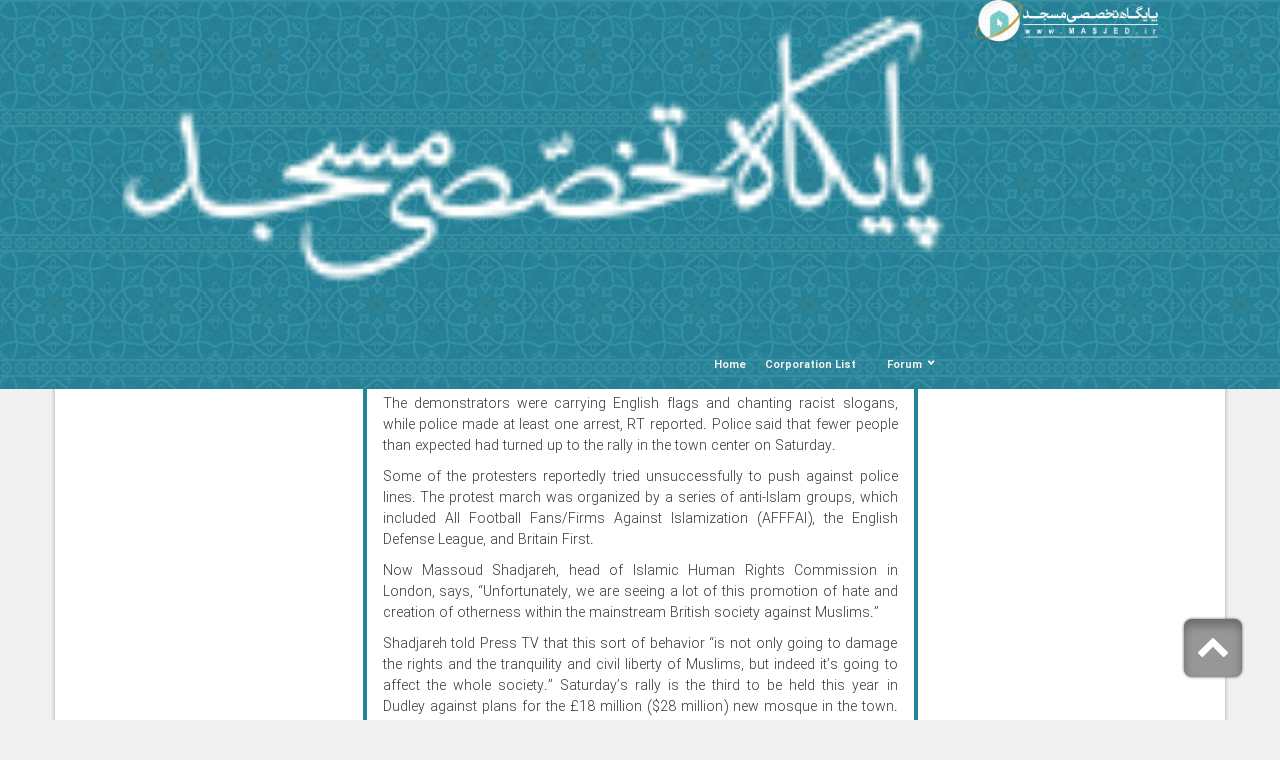

--- FILE ---
content_type: text/html; charset=utf-8
request_url: https://bam.masjed.ir/en/newsagency/20172/Far-right-rally-in-UK-protests-plan-for-mosque-construction
body_size: 19135
content:


<!DOCTYPE html>
<html lang='en' xml:lang='en' itemscope itemtype="http://schema.org/WebPage">
<head><meta charset="utf-8" /><meta http-equiv="X-UA-Compatible" content="IE=edge" /><meta name="viewport" content="width=device-width, initial-scale=1" /><meta name="fontiran.com:license" content="LF3TA" /><meta name="fontiran.com:license" content="UECNB" /><meta name="fontiran.com:license" content="PN88C" /><title>
	Far-right rally in UK protests plan for mosque construction
</title>
<meta name="robots" content="index, follow" />
<link href="/App_Themes/favicon.ico" rel="shortcut icon" type="image/x-icon" /><meta name="apple-mobile-web-app-title" content="Masjed" /><link href="/App_Themes/touch-icon-iphone.png" rel="apple-touch-icon" /><link href="/App_Themes/touch-icon-ipad.png" rel="apple-touch-icon" sizes="76x76" /><link href="/App_Themes/touch-icon-iphone-retina.png" rel="apple-touch-icon" sizes="120x120" /><link href="/App_Themes/touch-icon-ipad-retina.png" rel="apple-touch-icon" sizes="152x152" />

<meta name="DC.Identifier" content="https://bam.masjed.ir/en/newsagency/20172/Far-right-rally-in-UK-protests-plan-for-mosque-construction" />
<meta name="DC.Date.Created" content="1/28/2026" />
<meta name="DC.Title" content="Far-right rally in UK protests plan for mosque construction" />
<meta name="DC.Description" content="British supporters of far-right groups stage a protest rally in Dudley, West Midlands, against plans for building a new mosque there." />
<meta name="DC.Language" content="en" />
<meta name="DC.Publisher" content="Masjed" />
<meta property="og:title" content="Far-right rally in UK protests plan for mosque construction" />
<meta property="og:url" content="https://bam.masjed.ir/en/newsagency/20172/Far-right-rally-in-UK-protests-plan-for-mosque-construction" />
<meta property="og:site_name" content="Masjed" />
<meta property="og:description" content="British supporters of far-right groups stage a protest rally in Dudley, West Midlands, against plans for building a new mosque there." />
<meta property="og:type" content="article" />
<meta property="og:article:author" content="Masjed" />
<meta property="og:image" content="https://bam.masjed.ir/MediaServer/Knj7oyvRmeUToh5hzgqYx4/30483_0_2015_6_1200_630_1_jpg_0_0/30483.jpg" />
<meta property="og:image:type" content="image/jpeg" />
<meta property="og:image:width" content="1200" />
<meta property="og:image:height" content="630" />
<meta content="Far-right rally in UK protests plan for mosque construction" itemprop="name" />
<meta content="British supporters of far-right groups stage a protest rally in Dudley, West Midlands, against plans for building a new mosque there." itemprop="description" />
<meta content="https://bam.masjed.ir/MediaServer/Knj7oyvRmeUToh5hzgqYx4/30483_0_2015_6_1200_630_1_jpg_0_0/30483.jpg" itemprop="image" />
<meta property="og:locale" content="en_US" />
<link rel="manifest" href="/Components/General/Resources/Scripts/ScrpitCustomized/mani_fest.json" /><meta name="author" content="Masjed" />
<meta name="publisher" content="Masjed" />
<meta name="generator" content="MANA Portal Management System" />
<meta name="copyright" content="© 2026 Masjed" />
<link href="../../../App_Themes/Mosque-en-US/LTRCustomStyle.css" type="text/css" rel="stylesheet" /><link href="../../../App_Themes/Mosque-en-US/MosqueCustomized-en-US.css" type="text/css" rel="stylesheet" />
<!--[if lt IE 9]>
<script language='JavaScript' src='/Components/General/Resources/Scripts/Bootstrap/respond.min.js' type='text/javascript'></script>
<![endif]-->

<!--[if lt IE 9]>
<script language='JavaScript' src='/Components/General/Resources/Scripts/Bootstrap/html5shiv.min.js' type='text/javascript'></script>
<![endif]-->
<link type="text/css" rel="stylesheet" media="all" href="https://bam.masjed.ir/en/SWResource/v1/s/0/Mosque/7ui8000000040BFMTomeY0zaf6QcbkixvyfBCZ8JCxFAyibbnThEAVcfPQbPbZhUwQcfzqJSqhXJF0qjR8MdtpYmjBKtLJyReXmVgXgJcfHPbPzM37Nq3764y7fX7h4xipBpYY4b0Hr9zFoIufAYn0/82wf0v8AK0qwbkZla0000.css" /><link type="text/css" rel="stylesheet" media="all" href="https://bam.masjed.ir/en/SWResource/v1/0/Mosque/e1a3de0bcedbc23e614e6c82c5b4005a4993b371286306d8617fa503dd3b587dbd2bee8d14b40ac049d66cc4989f26f60179b92cd1c5bf008878ee8432c87ffcff2e8d19d8a698d00d4a34/a4d8f33d07d60eee51ae2e2c6db1f6b35e833c3aa2.css" /><link rel="canonical" href="https://bam.masjed.ir/en/newsagency/20172/Far-right-rally-in-UK-protests-plan-for-mosque-construction" /><link href="/Telerik.Web.UI.WebResource.axd?d=PMrIT5dOWaVYIcpFWUE4nEdh7WxMJd1DOImKoc6OdGbiE9skilcHuznjFTiqsI2c9wyMBy7IhVDEdhyQ-zgDlbBsCA8DByGdwEAuAXezrTB6Ik-B0&amp;t=638841423020000000&amp;compress=1&amp;_TSM_CombinedScripts_=%3bi1U1tlzNh9WONmtXAVfpvE7PJpyLzNL85fJyjnhcZW3kdt8JoH0rmhPcLVeSJlZvOk08DpTICEv07ItfDSuVHTZfeIjHyj/GKXD41UQmMZ0lfLkGGdMYzIUO7k7PeCwWjxZSsb70E3jhM1nYbxljRcxaNXKiQZAmZbwiFZSzcKeADf/hEn1tYZ3NSfjL0o+gvCKFWdZUxsf4rDrg/H2XeNKEko8ToF+eGoYSuqPssC9qoicCLvQKOnYY0NSVFf/A7sdWzKcpozuhW8SVK/aT8W2N1hD1OEnPao4bNjmJ3M1J5YYe" type="text/css" rel="stylesheet" /><meta name="description" content="British supporters of far-right groups stage a protest rally in Dudley, West Midlands, against plans for building a new mosque there." /><meta name="keywords" content="Far - Right Rally, UK protests, mosque, Islamization" /></head>
<body class="mainBody">
    <form name="frmContent" method="post" action="/en/newsagency/20172/Far-right-rally-in-UK-protests-plan-for-mosque-construction" style="width: 100%" onsubmit="javascript:if (typeof(WebForm_OnSubmit)!='undefined') {return WebForm_OnSubmit();} else {return true;}" id="frmContent">
<div>
<input type="hidden" name="ctl00_rssmStyleSheet_TSSM" id="ctl00_rssmStyleSheet_TSSM" value="" />
<input type="hidden" name="ctl00_rsmAll_TSM" id="ctl00_rsmAll_TSM" value="" />
<input type="hidden" name="__EVENTTARGET" id="__EVENTTARGET" value="" />
<input type="hidden" name="__EVENTARGUMENT" id="__EVENTARGUMENT" value="" />
<input type="hidden" name="__VIEWSTATE" id="__VIEWSTATE" value="7Cfhad7Z06SBSCp33IGwQOvRNFbT/kORCpGsv0Kbl8rXev41uAFMfP6gQzSbKxRtLLTk7TWoT63Hs1QvnGBle5No+zlnyujtMOdYQS60fcTqDnDD" />
</div>

<script type="text/javascript">
//<![CDATA[
var theForm = document.forms['frmContent'];
function __doPostBack(eventTarget, eventArgument) {
    if (!theForm.onsubmit || (theForm.onsubmit() != false)) {
        theForm.__EVENTTARGET.value = eventTarget;
        theForm.__EVENTARGUMENT.value = eventArgument;
        theForm.submit();
    }
}
//]]>
</script>


<script src="/WebResource.axd?d=pynGkmcFUV13He1Qd6_TZD9umfisum1UKVUrLesTjTYgL9I-MeN9qFx6J7tqtK95eBH1IA2&amp;t=638901899280000000" type="text/javascript"></script>


<script src="/ScriptResource.axd?d=nv7asgRUU0tRmHNR2D6t1DHv02TyGR4Qpd9W4I63H_zlfoHx7ftbEj98KbjXUWe0iEaR7cxoQMBwQkk9YlKN98mQuiUSUabPA-r-Yv-aG5pHiYE-pVqJik1mquBLMGMtr_HILQ2&amp;t=fffffffff2f92c66" type="text/javascript"></script>
<script src="/Telerik.Web.UI.WebResource.axd?_TSM_HiddenField_=ctl00_rsmAll_TSM&amp;compress=1&amp;_TSM_CombinedScripts_=%3beUbza2leTKR3tG/AT2AX8WdulnCYsEubnC2gWoC4AoWzhYw/ij0FKQZZ43YXDECKMOIH5J9UJwGg3ykf9Ssve0TW5AmyiLVH38ztE/7GLifQT4mqA74Qr1C3Nc9XQ4SCeMdO/Xx2fjBXl/+5VgF1TBdfQYvQ27aTBPX39gy7Zm5Je2xb8EGlEkWwKbaTM8DPaSbdN0diYMVE3COW6PbwlIq3E+pTapc/G0F0XbOw/zpP+RlGKz+NzX1x5dOHDRkNDuPvX0ksHnyFvxTu+1HUQxIuqFJmCqIjRl9ieXxQJ0zLjgwghOXU0V8uJt/M38VvLTMvK7smhyQ/l1wDLyZFqmuni5PGlD35/DIEVetW/[base64]" type="text/javascript"></script>
<script type="text/javascript">
//<![CDATA[
function WebForm_OnSubmit() {
if (typeof(ValidatorOnSubmit) == "function" && ValidatorOnSubmit() == false) return false;
return true;
}
//]]>
</script>

        <div id="generalMainWrap">
            
            <script type="text/javascript">
//<![CDATA[
Sys.WebForms.PageRequestManager._initialize('ctl00$rsmAll', 'frmContent', ['tctl00$cphMiddle$Sampa_Web_View_RemarkUI_RemarkListEditControl10cphMiddle_63677$reRemarkEdit$cbCaptcha$rcCaptcha$ctl01','','tctl00$ctl00$cphMiddle$Sampa_Web_View_NewsAgencyUI_NANewsDetail00cphMiddle_26208$pnlLikeDislikePanel','','tctl00$ctl00$cphMiddle$Sampa_Web_View_NewsAgencyUI_NANewsDetail00cphMiddle_26208$pnlSimpleAlbumPanel','','tctl00$ctl00$cphMiddle$Sampa_Web_View_RemarkUI_RemarkListEditControl10cphMiddle_63677$rlsRemarkList$pnlLikeResultPanel','','tctl00$ctl00$cphMiddle$Sampa_Web_View_RemarkUI_RemarkListEditControl10cphMiddle_63677$rlsRemarkList$pnlNextPageResultPanel','','tctl00$ctl00$cphMiddle$Sampa_Web_View_RemarkUI_RemarkListEditControl10cphMiddle_63677$rlsRemarkList$pnlRateSummaryPanel','','tctl00$ctl00$cphMiddle$Sampa_Web_View_RemarkUI_RemarkListEditControl10cphMiddle_63677$reRemarkEdit$pnlRemarkEditPanel','','tctl00$ctl00$cphMiddle$Sampa_Web_View_RemarkUI_RemarkListEditControl10cphMiddle_63677$reRemarkEdit$ucMessageBox$pnlLastMessagePanel','','tctl00$ramGeneralSU',''], ['ctl00$cphMiddle$Sampa_Web_View_RemarkUI_RemarkListEditControl10cphMiddle_63677$reRemarkEdit$cbCaptcha$rcCaptcha$CaptchaLinkButton','','ctl00$cphMiddle$Sampa_Web_View_RemarkUI_RemarkListEditControl10cphMiddle_63677$rlsRemarkList$btnLike','','ctl00$cphMiddle$Sampa_Web_View_RemarkUI_RemarkListEditControl10cphMiddle_63677$rlsRemarkList$btnDislike','','ctl00$cphMiddle$Sampa_Web_View_RemarkUI_RemarkListEditControl10cphMiddle_63677$rlsRemarkList$btnNextPage','','ctl00$cphMiddle$Sampa_Web_View_RemarkUI_RemarkListEditControl10cphMiddle_63677$rlsRemarkList$btnShowRateSummary','','ctl00$cphMiddle$Sampa_Web_View_RemarkUI_RemarkListEditControl10cphMiddle_63677$reRemarkEdit$btnSave',''], [], 90, 'ctl00');
//]]>
</script>

             <header class="mainHeaderWrap">
                <div class="adminBarWrap">
                    

                </div>
                <div class="topHeaderNew">
                <div class="container-fluid col-lg-10 col-lg-offset-1 col-lg-np col-md-12 col-sm-12 col-xs-12">
                    <div class="topHeaderNewRight col-lg-3 col-md-3 col-sm-12 col-xs-12">
                        <script type="application/ld+json">{"@id":"/","potentialAction":{"query-input":{"multipleValues":true,"readonlyValue":false,"valueName":"q","valueRequired":true,"@context":"http://schema.org","@type":"PropertyValueSpecification"},"actionStatus":"PotentialActionStatus","target":{"urlTemplate":"https://bam.masjed.ir/en/search?q={q}","@context":"http://schema.org","@type":"EntryPoint"},"@context":"http://schema.org","@type":"SearchAction"},"url":"https://bam.masjed.ir","@context":"http://schema.org","@type":"WebSite"}</script>
                   </div>
                    <div class="topHeaderNewMiddle col-lg-6 col-md-6 col-sm-12 col-xs-12">
                        
                   </div> 
                    <div class="topHeaderNewLeft col-lg-3 col-md-3 col-sm-12 col-xs-12">
                        
                   </div>
                </div>
                </div>
                <div class="container-fluid bgGreenStyle">
                    <div class="row">
                        <div class="headerLeft col-lg-2 col-lg-push-9 col-md-2 col-md-push-10 col-sm-0 col-sm-push-12">
                            <div id="ctl00_cphLeftHeader_Container392" class=" ">
	<div id="ctl00_cphLeftHeader_cphLeftHeader_row_392_0" class="row row392">
		<div id="ctl00_cphLeftHeader_pnl00cphLeftHeader_90732" class="col-cms col-lg-12 col-md-12 col-sm-6 hidden-sm col-xs-6 hidden-xs leftLogo customLeftLogo">
			<div class="inner ">
				

<a id="ctl00_cphLeftHeader_Sampa_Web_View_GeneralUI_HeaderLogoContol00cphLeftHeader_90732_hplLogo" title="Masjed" class="mainLogoLink" href="/en/home"><img id="ctl00_cphLeftHeader_Sampa_Web_View_GeneralUI_HeaderLogoContol00cphLeftHeader_90732_imgLogo" class="img-responsive mainLogoImage" width="409" height="93" src="/Content/media/image/2021/09/72508_orig.png" alt="Masjed" style="border-width:0px;" /></a>

			</div>
		</div>
	</div>
</div>
                        </div>
                        <div class="headerRight col-lg-8 col-lg-pull-2 col-lg-offset-1 col-md-pull-2 col-md-10 col-sm-pull-0 col-sm-12 col-xs-12">
                            <div id="ctl00_cphRightHeader_Container391" class=" ">
	<div id="ctl00_cphRightHeader_cphRightHeader_row_391_0" class="row row391">
		<div id="ctl00_cphRightHeader_pnl00cphRightHeader_76107" class="col-cms hidden-xs rightLogo">
			<div class="inner ">
				

<a id="ctl00_cphRightHeader_Sampa_Web_View_GeneralUI_HeaderLogoContol00cphRightHeader_76107_hplLogo" title="Masjed" class="mainLogoLink" href="/en/home"><img id="ctl00_cphRightHeader_Sampa_Web_View_GeneralUI_HeaderLogoContol00cphRightHeader_76107_imgLogo" class="img-responsive mainLogoImage" width="5000" height="1641" src="/Content/media/image/2019/07/66152_orig.png" alt="Masjed" style="border-width:0px;" /></a>

			</div>
		</div>
	</div><div id="ctl00_cphRightHeader_cphRightHeader_row_391_1" class="row row391">
		<div id="ctl00_cphRightHeader_pnl10cphRightHeader_76108" class="col-cms col-md-12 ">
			<div class="inner ">
				<div id="ctl00_cphRightHeader_Sampa_Web_View_GeneralUI_MegaMenuControl10cphRightHeader_76108_pnlMegaMenu" class="noPrint">
					
    <div id="ctl00_cphRightHeader_Sampa_Web_View_GeneralUI_MegaMenuControl10cphRightHeader_76108_pnlMainMenu" class="mainMenu">
						
        <div id="ctl00_cphRightHeader_Sampa_Web_View_GeneralUI_MegaMenuControl10cphRightHeader_76108_pnlMenuContainer" class="menu3dmega">
							
            <ul><li ><a title='Home' href='https://bam.masjed.ir/en/home' class='first top-level-link'><span>Home</span></a></li><li ><a  href='https://bam.masjed.ir/en/corporation' class='top-level-link'><span>Corporation List</span></a></li><li ><span class='arrow-icon-bottom'><a  href='https://bam.masjed.ir/en/forum' class='last top-level-link'><span>Forum</span></a></span><div class='dropdown-menu'><ul><li ><a  href='https://bam.masjed.ir/en/forum/forumlist' class='first last'><span>Forum List</span></a></li></ul></div></li></ul>
        
						</div>
    
					</div>

				</div>
			</div>
		</div>
	</div>
</div>
                        </div>
                    </div>
                </div>
            </header>
            <section class="mainContentWrap">
                <div class="container">
                    <div class="switchbarContainer">
                        <div id="ctl00_cphSwitchBar_Container403" class=" ">
	<div id="ctl00_cphSwitchBar_cphSwitchBar_row_403_0" class="row row403">
		<div id="ctl00_cphSwitchBar_pnl00cphSwitchBar_76092" class="col-cms col-md-12 ">
			<div class="inner ">

			</div>
		</div>
	</div>
</div>
                    </div>
                    
                    <div class="row">
                        <article class="col-xs-12 col-sm-8 col-md-6 middleColumn col-sm-push-4 col-md-push-3">
                            
                            
    
<div id="ctl00_cphMiddle_Container393" class=" ">
	<div id="ctl00_cphMiddle_cphMiddle_row_393_0" class="row row393">
		<div id="ctl00_cphMiddle_pnl00cphMiddle_26208" class="col-cms col-md-12 ">
			<div class="inner ">
				<div class="panel panel-style1  ">
					<div class="panel-body">
						


<div class="naNewsDetail">
    <div class="row">
        
        <div id="ctl00_cphMiddle_Sampa_Web_View_NewsAgencyUI_NANewsDetail00cphMiddle_26208_pnlnaNewsDetailToolBox" class="col-xs-12 col-sm-6 noPrint text-reverse-align">
							
            <div class="newsDetailToolbox ">
                <a id="ctl00_cphMiddle_Sampa_Web_View_NewsAgencyUI_NANewsDetail00cphMiddle_26208_hplTellAFriend" title="Tell a Friend" onclick="javascript:TellAFriend(&#39;en&#39;);" href="javascript:void();">
                <span class="glyphicon glyphicon-mail glyphicon-responsive"></span>
                </a>
                
                
                
                <a id="ctl00_cphMiddle_Sampa_Web_View_NewsAgencyUI_NANewsDetail00cphMiddle_26208_hplPDF" title="PDF Version" rel="nofollow" onclick="javascript:OpenCenterWindow(&#39;/en/newsagency/pdf/20172/Far-right-rally-in-UK-protests-plan-for-mosque-construction&#39;, &#39;NANewsPDFVersion&#39;, 600, 800);" href="javascript:void();">
                <span class="glyphicon glyphicon-pdf glyphicon-responsive"></span>
                </a>
                <a id="ctl00_cphMiddle_Sampa_Web_View_NewsAgencyUI_NANewsDetail00cphMiddle_26208_hplTextVersion" title="Text Version" rel="nofollow" onclick="javascript:OpenCenterWindow(&#39;/en/newsagency/print/20172/Far-right-rally-in-UK-protests-plan-for-mosque-construction&#39;, &#39;NANewsPrint&#39;, 600, 800);" href="javascript:void();">
                <span class="glyphicon glyphicon-print glyphicon-responsive"></span>
                </a>
                
                
                
            </div>
        
						</div>
        <div id="ctl00_cphMiddle_Sampa_Web_View_NewsAgencyUI_NANewsDetail00cphMiddle_26208_pnlRateInfo" class="col-xs-12 col-sm-6">
							
            <div class="naNewsDetailRateInfoWrapper ">
                
                
                <div class="RadAjaxPanel" id="ctl00_ctl00_cphMiddle_Sampa_Web_View_NewsAgencyUI_NANewsDetail00cphMiddle_26208_pnlLikeDislikePanel">

							</div>
            </div>
        
						</div>
        
        
        <div class="col-xs-12 naNewsTitleInfoWrapper">
            
            
            <div id="ctl00_cphMiddle_Sampa_Web_View_NewsAgencyUI_NANewsDetail00cphMiddle_26208_pnlNewsTitle" class="naNewsTitle">
							
                <h1>
                    Far-right rally in UK protests plan for mosque construction
                </h1>
            
						</div>
            
            
        </div>
        <div class="col-xs-12 naNewsLeadWrapper">
            <div class="row">
                <div id="ctl00_cphMiddle_Sampa_Web_View_NewsAgencyUI_NANewsDetail00cphMiddle_26208_pnlImage" class="naImageWrapper  col-lg-12 col-lg-offset-0 col-md-12 col-md-offset-0 col-sm-12 col-sm-offset-0 col-xs-12 col-xs-offset-0 ">
							
                    <a id="ctl00_cphMiddle_Sampa_Web_View_NewsAgencyUI_NANewsDetail00cphMiddle_26208_hplImage" class="fancybox" title="Far-right rally in UK protests plan for mosque construction" href="/MediaServer/WU9lBdq5YJYSzolkXWzOZ1/30483_0_2015_6_150_0_0_jpg_0_0/Far-right-rally-in-UK-protests-plan-for-mosque-construction.jpg"><img id="ctl00_cphMiddle_Sampa_Web_View_NewsAgencyUI_NANewsDetail00cphMiddle_26208_imgNews" title="Far-right rally in UK protests plan for mosque construction" class="img-thumbnail" width="150" height="112" src="/MediaServer/WU9lBdq5YJYSzolkXWzOZ1/30483_0_2015_6_150_0_0_jpg_0_0/Far-right-rally-in-UK-protests-plan-for-mosque-construction.jpg" alt="Far-right rally in UK protests plan for mosque construction" style="width:150px;border-width:0px;" /></a>
                
						</div>
            </div>
            
            <div id="ctl00_cphMiddle_Sampa_Web_View_NewsAgencyUI_NANewsDetail00cphMiddle_26208_pnlDateTimeTop" class="reverseAlign naDateTimeTop">
							
                <span id="ctl00_cphMiddle_Sampa_Web_View_NewsAgencyUI_NANewsDetail00cphMiddle_26208_lblDateTop">(Monday, June 15, 2015)</span>
                <span id="ctl00_cphMiddle_Sampa_Web_View_NewsAgencyUI_NANewsDetail00cphMiddle_26208_lblTimeTop">08:34</span>
            
						</div>
            <div id="ctl00_cphMiddle_Sampa_Web_View_NewsAgencyUI_NANewsDetail00cphMiddle_26208_pnlLead" class="naNewsLead">
							
                <h4>
                    British supporters of far-right groups stage a protest rally in Dudley, West Midlands, against plans for building a new mosque there.
                </h4>
            
						</div>
        </div>
        
        <div class="col-xs-12 naNewsBodyWrapper">
            
            <div id="ctl00_cphMiddle_Sampa_Web_View_NewsAgencyUI_NANewsDetail00cphMiddle_26208_pnlNewsBody" class="naNewsBody">
							
                <span id="ctl00_cphMiddle_Sampa_Web_View_NewsAgencyUI_NANewsDetail00cphMiddle_26208_lblBody" innerhtml="html"><p style="color: rgb(51, 51, 51); margin: 0px 0px 10px; text-align: justify;">The demonstrators were carrying English flags and chanting racist slogans, while police made at least one arrest, RT reported. Police said that fewer people than expected had turned up to the rally in the town center on Saturday.</p><p style="color: rgb(51, 51, 51); margin: 0px 0px 10px; text-align: justify;">Some of the protesters reportedly tried unsuccessfully to push against police lines. The protest march was organized by a series of anti-Islam groups, which included All Football Fans/Firms Against Islamization (AFFFAI), the English Defense League, and Britain First.</p><p style="color: rgb(51, 51, 51); margin: 0px 0px 10px; text-align: justify;">Now Massoud Shadjareh, head of Islamic Human Rights Commission in London, says, “Unfortunately, we are seeing a lot of this promotion of hate and creation of otherness within the mainstream British society against Muslims.”</p><p style="color: rgb(51, 51, 51); margin: 0px 0px 10px; text-align: justify;">Shadjareh told Press TV that this sort of behavior “is not only going to damage the rights and the tranquility and civil liberty of Muslims, but indeed it’s going to affect the whole society.” Saturday’s rally is the third to be held this year in Dudley against plans for the £18 million ($28 million) new mosque in the town. Its organizers deny they are trying to incite violence and say they want to express their right to protest. Earlier on Saturday, about 100 people, including the local Labor MP Ian Austin, reportedly joined a Unite Against Fascism counter protest march called&nbsp;<em>‘Love Dudley, Hate Racism’</em>&nbsp;from the Town Hall to the existing mosque for lunch.</p></span>
            
						</div>
            <div id="ctl00_cphMiddle_Sampa_Web_View_NewsAgencyUI_NANewsDetail00cphMiddle_26208_pnlSource" class="naNewsSource">
							
                Press Tv
                
                
            
						</div>
            
            
            
        </div>
        
        
        
        
        
        
        
        <div class="RadAjaxPanel" id="ctl00_ctl00_cphMiddle_Sampa_Web_View_NewsAgencyUI_NANewsDetail00cphMiddle_26208_pnlSimpleAlbumPanel">

						</div>
    </div>
    
</div>
<script type="application/ld+json">{"articleBody":"\r\n<p>The demonstrators were carrying English flags and chanting racist slogans, while police made at least one arrest, RT reported. Police said that fewer people than expected had turned up to the rally in the town center on Saturday.</p>\r\n<p>Some of the protesters reportedly tried unsuccessfully to push against police lines. The protest march was organized by a series of anti-Islam groups, which included All Football Fans/Firms Against Islamization (AFFFAI), the English Defense League, and Britain First.</p>\r\n<p>Now Massoud Shadjareh, head of Islamic Human Rights Commission in London, says, “Unfortunately, we are seeing a lot of this promotion of hate and creation of otherness within the mainstream British society against Muslims.”</p>\r\n<p>Shadjareh told Press TV that this sort of behavior “is not only going to damage the rights and the tranquility and civil liberty of Muslims, but indeed it’s going to affect the whole society.” Saturday’s rally is the third to be held this year in Dudley against plans for the £18 million ($28 million) new mosque in the town. Its organizers deny they are trying to incite violence and say they want to express their right to protest. Earlier on Saturday, about 100 people, including the local Labor MP Ian Austin, reportedly joined a Unite Against Fascism counter protest march called&nbsp;<em>‘Love Dudley, Hate Racism’</em>&nbsp;from the Town Hall to the existing mosque for lunch.</p>\r\n","author":{"name":"Masjed","url":"https://bam.masjed.ir","@context":"http://schema.org","@type":"Organization"},"dateCreated":"2015-06-15T08:34:16","dateModified":"2015-06-15T08:34:16","datePublished":"2015-06-15T08:34:16","headline":"British supporters of far-right groups stage a protest rally in Dudley, West Midlands, against plans...","keywords":"Far - Right Rally, UK protests, mosque, Islamization","publisher":{"logo":{"url":"https://bam.masjed.ir/App_Themes/Mosque-en-US/Images/Logo.png","@context":"http://schema.org","@type":"ImageObject"},"name":"Masjed","url":"https://bam.masjed.ir","@context":"http://schema.org","@type":"Organization"},"thumbnailUrl":"https://bam.masjed.ir/Content/media/image/2015/06/30483_thum.jpeg","description":"British supporters of far-right groups stage a protest rally in Dudley, West Midlands, against plans for building a new mosque there.","image":{"height":{"value":194.0,"@context":"http://schema.org","@type":"QuantitativeValue"},"width":{"value":259.0,"@context":"http://schema.org","@type":"QuantitativeValue"},"url":"https://bam.masjed.ir/Content/media/image/2015/06/30483_orig.jpg","@context":"http://schema.org","@type":"ImageObject"},"name":"Far-right rally in UK protests plan for mosque construction","url":"https://bam.masjed.ir/en/newsagency/20172/Far-right-rally-in-UK-protests-plan-for-mosque-construction","mainEntityOfPage":{"url":"https://bam.masjed.ir/en/newsagency/20172/Far-right-rally-in-UK-protests-plan-for-mosque-construction","@context":"http://schema.org","@type":"WebPage"},"@context":"http://schema.org","@type":"NewsArticle"}</script>
					</div>
				</div>
			</div>
		</div>
	</div><div id="ctl00_cphMiddle_cphMiddle_row_393_1" class="row row393">
		<div id="ctl00_cphMiddle_pnl10cphMiddle_63677" class="col-cms col-md-12 ">
			<div class="inner ">
				<div class="panel panel-style1  ">
					<div class="panel-body">
						


<div id="ctl00_cphMiddle_Sampa_Web_View_RemarkUI_RemarkListEditControl10cphMiddle_63677_pnlRemarkListSimple" class="noPrint remarkListSimpleWrapper">
							
    <div id="ctl00_cphMiddle_Sampa_Web_View_RemarkUI_RemarkListEditControl10cphMiddle_63677_rlsRemarkList_pnlRemarkSubmit" class="hidden" style="border: solid 1px red;">
								
    <input name="ctl00$cphMiddle$Sampa_Web_View_RemarkUI_RemarkListEditControl10cphMiddle_63677$rlsRemarkList$txtRemarkId" type="text" id="ctl00_cphMiddle_Sampa_Web_View_RemarkUI_RemarkListEditControl10cphMiddle_63677_rlsRemarkList_txtRemarkId" class="textbox ltr" />
    <input type="button" name="ctl00$cphMiddle$Sampa_Web_View_RemarkUI_RemarkListEditControl10cphMiddle_63677$rlsRemarkList$btnLike" value="Like" onclick="javascript:__doPostBack(&#39;ctl00$cphMiddle$Sampa_Web_View_RemarkUI_RemarkListEditControl10cphMiddle_63677$rlsRemarkList$btnLike&#39;,&#39;&#39;)" id="ctl00_cphMiddle_Sampa_Web_View_RemarkUI_RemarkListEditControl10cphMiddle_63677_rlsRemarkList_btnLike" class="btn btn-default btn-normal" />
    <input type="button" name="ctl00$cphMiddle$Sampa_Web_View_RemarkUI_RemarkListEditControl10cphMiddle_63677$rlsRemarkList$btnDislike" value="Dislike" onclick="javascript:__doPostBack(&#39;ctl00$cphMiddle$Sampa_Web_View_RemarkUI_RemarkListEditControl10cphMiddle_63677$rlsRemarkList$btnDislike&#39;,&#39;&#39;)" id="ctl00_cphMiddle_Sampa_Web_View_RemarkUI_RemarkListEditControl10cphMiddle_63677_rlsRemarkList_btnDislike" class="btn btn-default btn-normal" />
    <div class="RadAjaxPanel" id="ctl00_ctl00_cphMiddle_Sampa_Web_View_RemarkUI_RemarkListEditControl10cphMiddle_63677_rlsRemarkList_pnlLikeResultPanel">
									<div id="ctl00_cphMiddle_Sampa_Web_View_RemarkUI_RemarkListEditControl10cphMiddle_63677_rlsRemarkList_pnlLikeResult">
										
        <span id="ctl00_cphMiddle_Sampa_Web_View_RemarkUI_RemarkListEditControl10cphMiddle_63677_rlsRemarkList_lblUpdatedLike"></span>
        <span id="ctl00_cphMiddle_Sampa_Web_View_RemarkUI_RemarkListEditControl10cphMiddle_63677_rlsRemarkList_lblUpdatedDislike"></span>
    
									</div>
								</div>
    <input name="ctl00$cphMiddle$Sampa_Web_View_RemarkUI_RemarkListEditControl10cphMiddle_63677$rlsRemarkList$txtNextPage" type="text" id="ctl00_cphMiddle_Sampa_Web_View_RemarkUI_RemarkListEditControl10cphMiddle_63677_rlsRemarkList_txtNextPage" class="textbox ltr" />
    <input type="button" name="ctl00$cphMiddle$Sampa_Web_View_RemarkUI_RemarkListEditControl10cphMiddle_63677$rlsRemarkList$btnNextPage" value="Next Page" onclick="javascript:__doPostBack(&#39;ctl00$cphMiddle$Sampa_Web_View_RemarkUI_RemarkListEditControl10cphMiddle_63677$rlsRemarkList$btnNextPage&#39;,&#39;&#39;)" id="ctl00_cphMiddle_Sampa_Web_View_RemarkUI_RemarkListEditControl10cphMiddle_63677_rlsRemarkList_btnNextPage" class="btn btn-default btn-normal" />
    <div class="RadAjaxPanel" id="ctl00_ctl00_cphMiddle_Sampa_Web_View_RemarkUI_RemarkListEditControl10cphMiddle_63677_rlsRemarkList_pnlNextPageResultPanel">
									<div id="ctl00_cphMiddle_Sampa_Web_View_RemarkUI_RemarkListEditControl10cphMiddle_63677_rlsRemarkList_pnlNextPageResult">
										
    
									</div>
								</div>

							</div>

<div id="ctl00_cphMiddle_Sampa_Web_View_RemarkUI_RemarkListEditControl10cphMiddle_63677_rlsRemarkList_pnlAverageRate" class="col-xs-12 noPrint averageRate">
								
    <div class="row">
        <div class="form-inline">
            <div class="form-group reverseFloat">
                <label for="ctl00_cphMiddle_Sampa_Web_View_RemarkUI_RemarkListEditControl10cphMiddle_63677_rlsRemarkList_rrAverageRate" id="ctl00_cphMiddle_Sampa_Web_View_RemarkUI_RemarkListEditControl10cphMiddle_63677_rlsRemarkList_lblAverageRate" class="control-label correctFloat noWrap">Average Rate:0.0&nbsp; (0 votes)</label>
                <div id="ctl00_cphMiddle_Sampa_Web_View_RemarkUI_RemarkListEditControl10cphMiddle_63677_rlsRemarkList_rrAverageRate" class="RadRating RadRating_Default correctFloat">
									<ul class="rrtItem">
										<li><a title="0" href="#"><span>1</span></a></li><li><a title="0" href="#"><span>2</span></a></li><li><a title="0" href="#"><span>3</span></a></li><li><a title="0" href="#"><span>4</span></a></li><li><a title="0" href="#"><span>5</span></a></li>
									</ul><input id="ctl00_cphMiddle_Sampa_Web_View_RemarkUI_RemarkListEditControl10cphMiddle_63677_rlsRemarkList_rrAverageRate_ClientState" name="ctl00_cphMiddle_Sampa_Web_View_RemarkUI_RemarkListEditControl10cphMiddle_63677_rlsRemarkList_rrAverageRate_ClientState" type="hidden" />
								</div>
            </div>
        </div>
    </div>

							</div>
<div class="hidden">
    <input type="button" name="ctl00$cphMiddle$Sampa_Web_View_RemarkUI_RemarkListEditControl10cphMiddle_63677$rlsRemarkList$btnShowRateSummary" value="" onclick="javascript:__doPostBack(&#39;ctl00$cphMiddle$Sampa_Web_View_RemarkUI_RemarkListEditControl10cphMiddle_63677$rlsRemarkList$btnShowRateSummary&#39;,&#39;&#39;)" id="ctl00_cphMiddle_Sampa_Web_View_RemarkUI_RemarkListEditControl10cphMiddle_63677_rlsRemarkList_btnShowRateSummary" class="btn btn-default btn-normal" />
</div>
<div class="RadAjaxPanel" id="ctl00_ctl00_cphMiddle_Sampa_Web_View_RemarkUI_RemarkListEditControl10cphMiddle_63677_rlsRemarkList_pnlRateSummaryPanel">
								<div id="ctl00_cphMiddle_Sampa_Web_View_RemarkUI_RemarkListEditControl10cphMiddle_63677_rlsRemarkList_pnlRateSummary" class="noPrint">
									
    <div class="row">
        <div class="col-xs-12 ">
            

<div class="remarkSummary">
										
    <div class="col-xs-12">
        <div class="row">
            
        </div>
    </div>

									</div>

        </div>
    </div>

								</div>
							</div>



						</div>
<div id="ctl00_cphMiddle_Sampa_Web_View_RemarkUI_RemarkListEditControl10cphMiddle_63677_pnlComment" class="noPrint commentWrapper">
							
    <div id="ctl00_cphMiddle_Sampa_Web_View_RemarkUI_RemarkListEditControl10cphMiddle_63677_pnlRemarkEdit" class="commentInner">
								
        
        

<div id="ctl00_cphMiddle_Sampa_Web_View_RemarkUI_RemarkListEditControl10cphMiddle_63677_reRemarkEdit_pnlMessageBox" class="noPrint messageBox">
									<div class="RadAjaxPanel" id="ctl00_ctl00_cphMiddle_Sampa_Web_View_RemarkUI_RemarkListEditControl10cphMiddle_63677_reRemarkEdit_ucMessageBox_pnlLastMessagePanel">

									</div>


								</div>
<div class="RadAjaxPanel" id="ctl00_ctl00_cphMiddle_Sampa_Web_View_RemarkUI_RemarkListEditControl10cphMiddle_63677_reRemarkEdit_pnlRemarkEditPanel">
									<div id="ctl00_cphMiddle_Sampa_Web_View_RemarkUI_RemarkListEditControl10cphMiddle_63677_reRemarkEdit_pnlRemarkEdit" class="row noPrint remarkForm">
										
    <div class="rateRow">
        <div id="ctl00_cphMiddle_Sampa_Web_View_RemarkUI_RemarkListEditControl10cphMiddle_63677_reRemarkEdit_pnlRate" class="col-md-6 remarkRate">
											
            <label for="ctl00_cphMiddle_Sampa_Web_View_RemarkUI_RemarkListEditControl10cphMiddle_63677_reRemarkEdit_txtRemarkRate" id="ctl00_cphMiddle_Sampa_Web_View_RemarkUI_RemarkListEditControl10cphMiddle_63677_reRemarkEdit_lblRemarkRateCaption" class="control-label col-md-6 col-xs-3 remarkRateCaption">Rate</label>
            <div class="col-md-6 col-xs-8 remarkRateInner">
                <input name="ctl00$cphMiddle$Sampa_Web_View_RemarkUI_RemarkListEditControl10cphMiddle_63677$reRemarkEdit$txtRemarkRate" type="text" id="ctl00_cphMiddle_Sampa_Web_View_RemarkUI_RemarkListEditControl10cphMiddle_63677_reRemarkEdit_txtRemarkRate" class="hide" />
                <div id="ctl00_cphMiddle_Sampa_Web_View_RemarkUI_RemarkListEditControl10cphMiddle_63677_reRemarkEdit_rrRate" class="RadRating RadRating_Default">
												<ul class="rrtItem">
													<li><a title="1" href="#"><span>1</span></a></li><li><a title="2" href="#"><span>2</span></a></li><li><a title="3" href="#"><span>3</span></a></li><li><a title="4" href="#"><span>4</span></a></li><li><a title="5" href="#"><span>5</span></a></li>
												</ul><input id="ctl00_cphMiddle_Sampa_Web_View_RemarkUI_RemarkListEditControl10cphMiddle_63677_reRemarkEdit_rrRate_ClientState" name="ctl00_cphMiddle_Sampa_Web_View_RemarkUI_RemarkListEditControl10cphMiddle_63677_reRemarkEdit_rrRate_ClientState" type="hidden" />
											</div>
                
                
                <span id="ctl00_cphMiddle_Sampa_Web_View_RemarkUI_RemarkListEditControl10cphMiddle_63677_reRemarkEdit_revRemarkRate" style="color:Red;display:none;">Rate is not valid</span>
            </div>
        
										</div>
        
    </div>
    <div id="ctl00_cphMiddle_Sampa_Web_View_RemarkUI_RemarkListEditControl10cphMiddle_63677_reRemarkEdit_pnlComment" class="col-md-12">
											
        <div class="row infoRow">
            <div id="ctl00_cphMiddle_Sampa_Web_View_RemarkUI_RemarkListEditControl10cphMiddle_63677_reRemarkEdit_pnlRemarkSenderName" class="col-md-6 remarkName">
												
                <input name="ctl00$cphMiddle$Sampa_Web_View_RemarkUI_RemarkListEditControl10cphMiddle_63677$reRemarkEdit$txtRemarkName" type="text" maxlength="200" id="ctl00_cphMiddle_Sampa_Web_View_RemarkUI_RemarkListEditControl10cphMiddle_63677_reRemarkEdit_txtRemarkName" class="form-control ltr" placeholder="Sender Name" onkeypress="return clickButton(event,&#39;ctl00_cphMiddle_Sampa_Web_View_RemarkUI_RemarkListEditControl10cphMiddle_63677_reRemarkEdit_btnSave&#39;);" />
                
            
											</div>

            <div id="ctl00_cphMiddle_Sampa_Web_View_RemarkUI_RemarkListEditControl10cphMiddle_63677_reRemarkEdit_pnlRemarkEmail" class="col-md-6 col-md-npr remarkEmail">
												
                <input name="ctl00$cphMiddle$Sampa_Web_View_RemarkUI_RemarkListEditControl10cphMiddle_63677$reRemarkEdit$txtRemarkEmail" type="text" maxlength="100" id="ctl00_cphMiddle_Sampa_Web_View_RemarkUI_RemarkListEditControl10cphMiddle_63677_reRemarkEdit_txtRemarkEmail" class="form-control  ltr" placeholder="Email" onkeypress="return clickButton(event,&#39;ctl00_cphMiddle_Sampa_Web_View_RemarkUI_RemarkListEditControl10cphMiddle_63677_reRemarkEdit_btnSave&#39;);" />
                <span id="ctl00_cphMiddle_Sampa_Web_View_RemarkUI_RemarkListEditControl10cphMiddle_63677_reRemarkEdit_rfvRemarkEmail" style="color:Red;">Email is required</span>
                <span id="ctl00_cphMiddle_Sampa_Web_View_RemarkUI_RemarkListEditControl10cphMiddle_63677_reRemarkEdit_revRemarkEmail" style="color:Red;display:none;">Email is not valid</span>

                <div id="ctl00_cphMiddle_Sampa_Web_View_RemarkUI_RemarkListEditControl10cphMiddle_63677_reRemarkEdit_pnlRemarkShowEmail" class="col-md-12 text-center remarkShowEmail">
													
                    <span class="checkbox-inline"><input id="ctl00_cphMiddle_Sampa_Web_View_RemarkUI_RemarkListEditControl10cphMiddle_63677_reRemarkEdit_cbRemarkShowEmail" type="checkbox" name="ctl00$cphMiddle$Sampa_Web_View_RemarkUI_RemarkListEditControl10cphMiddle_63677$reRemarkEdit$cbRemarkShowEmail" /><label for="ctl00_cphMiddle_Sampa_Web_View_RemarkUI_RemarkListEditControl10cphMiddle_63677_reRemarkEdit_cbRemarkShowEmail">Show my email.</label></span>
                
												</div>
            
											</div>
        </div>

        <div class="row descriptionRow">
            <div class="col-md-12">
                <div class="remarkDescription">
                    <textarea name="ctl00$cphMiddle$Sampa_Web_View_RemarkUI_RemarkListEditControl10cphMiddle_63677$reRemarkEdit$txtRemarkDescription" rows="5" cols="20" id="ctl00_cphMiddle_Sampa_Web_View_RemarkUI_RemarkListEditControl10cphMiddle_63677_reRemarkEdit_txtRemarkDescription" class="form-control ltr ltr" placeholder="Description" onkeyup="javascript:CheckMaxLength(this, 500, &#39;You can enter maximum 500 characters.&#39;); ShowRemaining63677(this, &#39;ctl00_cphMiddle_Sampa_Web_View_RemarkUI_RemarkListEditControl10cphMiddle_63677_reRemarkEdit_lblRemained&#39;, 500)" onkeydown="javascript:CheckMaxLength(this, 500, &#39;You can enter maximum 500 characters.&#39;); ShowRemaining63677(this, &#39;ctl00_cphMiddle_Sampa_Web_View_RemarkUI_RemarkListEditControl10cphMiddle_63677_reRemarkEdit_lblRemained&#39;, 500)">
</textarea>
                    <div class="text-left remindRemainedCaption">
                        <span>
                            <span id="ctl00_cphMiddle_Sampa_Web_View_RemarkUI_RemarkListEditControl10cphMiddle_63677_reRemarkEdit_lblRemainedCaption">Characters left</span>: <strong>
                                <span id="ctl00_cphMiddle_Sampa_Web_View_RemarkUI_RemarkListEditControl10cphMiddle_63677_reRemarkEdit_lblRemained">500</span></strong>
                        </span>
                    </div>
                </div>
            </div>
            <div class="col-md-12">
                <span id="ctl00_cphMiddle_Sampa_Web_View_RemarkUI_RemarkListEditControl10cphMiddle_63677_reRemarkEdit_rfvRemarkDescription" style="color:Red;">Comment is required</span>
            </div>
        </div>

        


    
										</div>
    <div class="col-md-12 remarkEditSavePanel">
        <div id="ctl00_cphMiddle_Sampa_Web_View_RemarkUI_RemarkListEditControl10cphMiddle_63677_reRemarkEdit_pnlCaptcha" class="captchaRow col-md-6 col-lg-5 col-xs-12 col-lg-np col-md-np">
											
            


<div class="inlineCaptcha">
    <div id="ctl00_cphMiddle_Sampa_Web_View_RemarkUI_RemarkListEditControl10cphMiddle_63677_reRemarkEdit_cbCaptcha_rcCaptcha" class="RadCaptcha RadCaptcha_Default">
												<span id="ctl00_cphMiddle_Sampa_Web_View_RemarkUI_RemarkListEditControl10cphMiddle_63677_reRemarkEdit_cbCaptcha_rcCaptcha_ctl00" style="color:Red;display:none;"></span><div id="ctl00_cphMiddle_Sampa_Web_View_RemarkUI_RemarkListEditControl10cphMiddle_63677_reRemarkEdit_cbCaptcha_rcCaptcha_SpamProtectorPanel">
													<div id="ctl00_cphMiddle_Sampa_Web_View_RemarkUI_RemarkListEditControl10cphMiddle_63677_reRemarkEdit_cbCaptcha_rcCaptcha_ctl01">
														<img id="ctl00_cphMiddle_Sampa_Web_View_RemarkUI_RemarkListEditControl10cphMiddle_63677_reRemarkEdit_cbCaptcha_rcCaptcha_CaptchaImageUP" class="rcCaptchaImage" alt="" src="../../../Telerik.Web.UI.WebResource.axd?type=rca&amp;isc=true&amp;guid=ae2f84d2-3f32-4a0d-97ea-cd40f3244d6b" style="height:32px;width:180px;border-width:0px;display:block;" /><a id="ctl00_cphMiddle_Sampa_Web_View_RemarkUI_RemarkListEditControl10cphMiddle_63677_reRemarkEdit_cbCaptcha_rcCaptcha_CaptchaLinkButton" class="rcRefreshImage" title="Generate New Image" href="javascript:__doPostBack(&#39;ctl00$cphMiddle$Sampa_Web_View_RemarkUI_RemarkListEditControl10cphMiddle_63677$reRemarkEdit$cbCaptcha$rcCaptcha$CaptchaLinkButton&#39;,&#39;&#39;)" style="display:block;">Generate New Image</a>
													</div><p><input name="ctl00$cphMiddle$Sampa_Web_View_RemarkUI_RemarkListEditControl10cphMiddle_63677$reRemarkEdit$cbCaptcha$rcCaptcha$CaptchaTextBox" type="text" maxlength="5" id="ctl00_cphMiddle_Sampa_Web_View_RemarkUI_RemarkListEditControl10cphMiddle_63677_reRemarkEdit_cbCaptcha_rcCaptcha_CaptchaTextBox" title="Please enter the code in the picture. (This code is case insensitive)" class="form-control text-center numeric-textbox dirLtr" style="width:75px;" /><label for="ctl00_cphMiddle_Sampa_Web_View_RemarkUI_RemarkListEditControl10cphMiddle_63677_reRemarkEdit_cbCaptcha_rcCaptcha_CaptchaTextBox" id="ctl00_cphMiddle_Sampa_Web_View_RemarkUI_RemarkListEditControl10cphMiddle_63677_reRemarkEdit_cbCaptcha_rcCaptcha_CaptchaTextBoxLabel" class="hidden">Generate New Image</label></p>
												</div><input id="ctl00_cphMiddle_Sampa_Web_View_RemarkUI_RemarkListEditControl10cphMiddle_63677_reRemarkEdit_cbCaptcha_rcCaptcha_ClientState" name="ctl00_cphMiddle_Sampa_Web_View_RemarkUI_RemarkListEditControl10cphMiddle_63677_reRemarkEdit_cbCaptcha_rcCaptcha_ClientState" type="hidden" />
											</div>   
    
</div>
        
										</div>

        <div class="publishRow col-md-4 col-lg-5 col-xs-12 col-md-np">
            
            <div id="ctl00_cphMiddle_Sampa_Web_View_RemarkUI_RemarkListEditControl10cphMiddle_63677_reRemarkEdit_pnlRemarkAlertPublished" class="remarkPublished">
											
                <span class="checkbox-inline"><input id="ctl00_cphMiddle_Sampa_Web_View_RemarkUI_RemarkListEditControl10cphMiddle_63677_reRemarkEdit_cbRemarkAlertPublished" type="checkbox" name="ctl00$cphMiddle$Sampa_Web_View_RemarkUI_RemarkListEditControl10cphMiddle_63677$reRemarkEdit$cbRemarkAlertPublished" /><label for="ctl00_cphMiddle_Sampa_Web_View_RemarkUI_RemarkListEditControl10cphMiddle_63677_reRemarkEdit_cbRemarkAlertPublished">Alert me when published.</label></span>
            
										</div>
        </div>
        <div class="col-md-2 col-sm-6 col-xs-12 col-sm-offset-3 col-md-offset-0 col-lg-np col-md-np saveRemark">
            <a id="ctl00_cphMiddle_Sampa_Web_View_RemarkUI_RemarkListEditControl10cphMiddle_63677_reRemarkEdit_btnSave" class="remarkButton btn btn-success" DisableEnhancedFeatures="True" href="javascript:WebForm_DoPostBackWithOptions(new WebForm_PostBackOptions(&quot;ctl00$cphMiddle$Sampa_Web_View_RemarkUI_RemarkListEditControl10cphMiddle_63677$reRemarkEdit$btnSave&quot;, &quot;&quot;, true, &quot;RemarkEdit63677&quot;, &quot;&quot;, false, true))"><span>Submit</span></a>
        </div>
    </div>
    <input name="ctl00$cphMiddle$Sampa_Web_View_RemarkUI_RemarkListEditControl10cphMiddle_63677$reRemarkEdit$txtParentId" type="hidden" id="ctl00_cphMiddle_Sampa_Web_View_RemarkUI_RemarkListEditControl10cphMiddle_63677_reRemarkEdit_txtParentId" />


									</div>
								</div>

    
							</div>

						</div>
<div id="ctl00_cphMiddle_Sampa_Web_View_RemarkUI_RemarkListEditControl10cphMiddle_63677_pnlShowMainComment" class="well well-sm absent">
							
    <div style="width: 180px;" class="center-block">
        <input type="submit" name="ctl00$cphMiddle$Sampa_Web_View_RemarkUI_RemarkListEditControl10cphMiddle_63677$btnShowNewRemarkForm" value="Show new review form..." onclick="javascript:ShowRemarkEdit63677(&#39;ctl00_cphMiddle_Sampa_Web_View_RemarkUI_RemarkListEditControl10cphMiddle_63677_pnlComment&#39;, &#39;&#39;); return false;" id="ctl00_cphMiddle_Sampa_Web_View_RemarkUI_RemarkListEditControl10cphMiddle_63677_btnShowNewRemarkForm" class="btn btn-default btn-normal" style="width:170px;" />
    </div>

						</div>

					</div>
				</div>
			</div>
		</div>
	</div>
</div>
                            
                            
                        </article>
                        <nav class="col-xs-12 col-sm-4 col-md-3 col-sm-npl col-sm-pull-8 col-md-pull-6  rightColumn">
                            
                        </nav>
                        <aside class="col-xs-12 col-sm-12 col-md-3 col-sm-npr leftColumn">
                            
                        </aside>
                    </div>
                    
                </div>
                 <div class="greenSection">
                    <div class="container">
                        
                    </div>
                </div>
            </section>
            <footer class="mainFooterWrap">
                <div class="container-fluid noBackgroundInPrint">
                    <div class="row">
                        <div class="col-lg-2 col-lg-offset-1 col-md-3 col-sm-6">
                            <div id="ctl00_cphRightFooter_Container398" class=" ">
	<div id="ctl00_cphRightFooter_cphRightFooter_row_398_0" class="row row398">
		<div id="ctl00_cphRightFooter_pnl00cphRightFooter_76110" class="col-cms col-xs-12 footerRightLogo">
			<div class="inner ">
				

<a id="ctl00_cphRightFooter_Sampa_Web_View_GeneralUI_HeaderLogoContol00cphRightFooter_76110_hplLogo" title="Masjed" class="mainLogoLink" href="/en/home"><img id="ctl00_cphRightFooter_Sampa_Web_View_GeneralUI_HeaderLogoContol00cphRightFooter_76110_imgLogo" class="img-responsive mainLogoImage" width="5000" height="1641" src="/Content/media/image/2019/07/66152_orig.png" alt="Masjed" style="border-width:0px;" /></a>

			</div>
		</div>
	</div>
</div>
                        </div>
                        <div class="col-lg-2 col-lg-push-6 col-md-3 col-md-push-6 col-sm-6">
                            <div id="ctl00_cphLeftFooter_Container400" class=" ">
	<div id="ctl00_cphLeftFooter_cphLeftFooter_row_400_0" class="row row400">
		<div id="ctl00_cphLeftFooter_pnl00cphLeftFooter_76113" class="col-cms col-xs-12 footerLeftLogo">
			<div class="inner ">
				

<a id="ctl00_cphLeftFooter_Sampa_Web_View_GeneralUI_HeaderLogoContol00cphLeftFooter_76113_hplLogo" title="Masjed" class="mainLogoLink" href="/en/home"><img id="ctl00_cphLeftFooter_Sampa_Web_View_GeneralUI_HeaderLogoContol00cphLeftFooter_76113_imgLogo" class="img-responsive mainLogoImage" width="96" height="118" src="/Content/media/image/2019/07/66154_orig.png" alt="Masjed" style="border-width:0px;" /></a>

			</div>
		</div>
	</div>
</div>
                        </div>
                        <div class="col-lg-6 col-lg-pull-2 col-md-6 col-md-pull-3 col-sm-12">
                            <div id="ctl00_cphMiddleFooter_Container399" class=" ">
	<div id="ctl00_cphMiddleFooter_cphMiddleFooter_row_399_0" class="row row399">
		<div id="ctl00_cphMiddleFooter_pnl00cphMiddleFooter_76111" class="col-cms col-md-12 ">
			<div class="inner ">
				


<div class="socialNetworksWrapper noPrint">
    <ul>
        
        
        
        

        

        

        

        

        

        

        

        

        

        

        

        

        

        

        

        

        

        

        

        

        

        

        

        
    </ul>
</div>

			</div>
		</div>
	</div><div id="ctl00_cphMiddleFooter_cphMiddleFooter_row_399_1" class="row row399">
		<div id="ctl00_cphMiddleFooter_pnl10cphMiddleFooter_76112" class="col-cms col-md-12 ">
			<div class="inner ">
				


<nav class="footerNav noPrint">
    
    <div id="ctl00_cphMiddleFooter_Sampa_Web_View_GeneralUI_FooterLinksContol10cphMiddleFooter_76112_pnlFooterLink" class="linearFooter">
					
        <ul>
            
        </ul>
    
				</div>
    
</nav>

			</div>
		</div>
	</div>
</div>
                        </div>
                    </div>
                    <div class="row radcomCopyrightAndLogo">
                        <div class="center-block text-center">
                            
<div class="generalCopyright">
    2026 Masjed All Rights Reserved.
</div>

                        </div>
                        <div class="center-block text-center noPrint">
                            <div id="ctl00_PoweredByLink_pnlPowerBy" class="generalPoweredBy">
	
    <a id="ctl00_PoweredByLink_hplPowerByWebdesign" title="Design" rel="noreferrer noopener" href="https://www.radcom.co/webdesign" target="_blank">Design</a>
    
    
    <span id="ctl00_PoweredByLink_lblPowerByTextBy">by</span>
    
    <a id="ctl00_PoweredByLink_hplPowerByLogo" title="طراحی سایت و پورتال، هاست و سرور اختصاصی - رادکام" rel="noreferrer noopener" href="https://www.radcom.co" target="_blank"><span class='copyrightIcon' style='direction:ltr'><i class='glyphicon glyphicon-radcomIcon'></i><span class='innerText'>radcom</span></span></a>

</div>

                        </div>
                    </div>
                </div>
            </footer>
            <div id="ctl00_ramGeneralSU">
	<span id="ctl00_ramGeneral" style="display:none;"></span>
</div>
            <div id="ctl00_ralpGeneral" class="RadAjax RadAjax_SAMPA" style="display:none;padding: 0 !important; margin: 0 !important">
	<div class="raDiv">
		
            
	</div><div class="raColor raTransp">

	</div>
</div>
        </div>
        

<div class="goToTop"></div>
    
<script type="text/javascript">
//<![CDATA[
var Page_Validators =  new Array(document.getElementById("ctl00_cphMiddle_Sampa_Web_View_RemarkUI_RemarkListEditControl10cphMiddle_63677_reRemarkEdit_revRemarkRate"), document.getElementById("ctl00_cphMiddle_Sampa_Web_View_RemarkUI_RemarkListEditControl10cphMiddle_63677_reRemarkEdit_rfvRemarkEmail"), document.getElementById("ctl00_cphMiddle_Sampa_Web_View_RemarkUI_RemarkListEditControl10cphMiddle_63677_reRemarkEdit_revRemarkEmail"), document.getElementById("ctl00_cphMiddle_Sampa_Web_View_RemarkUI_RemarkListEditControl10cphMiddle_63677_reRemarkEdit_rfvRemarkDescription"), document.getElementById("ctl00_cphMiddle_Sampa_Web_View_RemarkUI_RemarkListEditControl10cphMiddle_63677_reRemarkEdit_cbCaptcha_rcCaptcha_ctl00"));
//]]>
</script>

<script type="text/javascript">
//<![CDATA[
var ctl00_cphMiddle_Sampa_Web_View_RemarkUI_RemarkListEditControl10cphMiddle_63677_reRemarkEdit_revRemarkRate = document.all ? document.all["ctl00_cphMiddle_Sampa_Web_View_RemarkUI_RemarkListEditControl10cphMiddle_63677_reRemarkEdit_revRemarkRate"] : document.getElementById("ctl00_cphMiddle_Sampa_Web_View_RemarkUI_RemarkListEditControl10cphMiddle_63677_reRemarkEdit_revRemarkRate");
ctl00_cphMiddle_Sampa_Web_View_RemarkUI_RemarkListEditControl10cphMiddle_63677_reRemarkEdit_revRemarkRate.controltovalidate = "ctl00_cphMiddle_Sampa_Web_View_RemarkUI_RemarkListEditControl10cphMiddle_63677_reRemarkEdit_txtRemarkRate";
ctl00_cphMiddle_Sampa_Web_View_RemarkUI_RemarkListEditControl10cphMiddle_63677_reRemarkEdit_revRemarkRate.display = "Dynamic";
ctl00_cphMiddle_Sampa_Web_View_RemarkUI_RemarkListEditControl10cphMiddle_63677_reRemarkEdit_revRemarkRate.validationGroup = "RemarkEdit63677";
ctl00_cphMiddle_Sampa_Web_View_RemarkUI_RemarkListEditControl10cphMiddle_63677_reRemarkEdit_revRemarkRate.evaluationfunction = "RegularExpressionValidatorEvaluateIsValid";
ctl00_cphMiddle_Sampa_Web_View_RemarkUI_RemarkListEditControl10cphMiddle_63677_reRemarkEdit_revRemarkRate.validationexpression = "\\d+(\\.\\d+)?";
var ctl00_cphMiddle_Sampa_Web_View_RemarkUI_RemarkListEditControl10cphMiddle_63677_reRemarkEdit_rfvRemarkEmail = document.all ? document.all["ctl00_cphMiddle_Sampa_Web_View_RemarkUI_RemarkListEditControl10cphMiddle_63677_reRemarkEdit_rfvRemarkEmail"] : document.getElementById("ctl00_cphMiddle_Sampa_Web_View_RemarkUI_RemarkListEditControl10cphMiddle_63677_reRemarkEdit_rfvRemarkEmail");
ctl00_cphMiddle_Sampa_Web_View_RemarkUI_RemarkListEditControl10cphMiddle_63677_reRemarkEdit_rfvRemarkEmail.controltovalidate = "ctl00_cphMiddle_Sampa_Web_View_RemarkUI_RemarkListEditControl10cphMiddle_63677_reRemarkEdit_txtRemarkEmail";
ctl00_cphMiddle_Sampa_Web_View_RemarkUI_RemarkListEditControl10cphMiddle_63677_reRemarkEdit_rfvRemarkEmail.display = "Dynamic";
ctl00_cphMiddle_Sampa_Web_View_RemarkUI_RemarkListEditControl10cphMiddle_63677_reRemarkEdit_rfvRemarkEmail.isvalid = "False";
ctl00_cphMiddle_Sampa_Web_View_RemarkUI_RemarkListEditControl10cphMiddle_63677_reRemarkEdit_rfvRemarkEmail.validationGroup = "RemarkEdit63677";
ctl00_cphMiddle_Sampa_Web_View_RemarkUI_RemarkListEditControl10cphMiddle_63677_reRemarkEdit_rfvRemarkEmail.evaluationfunction = "RequiredFieldValidatorEvaluateIsValid";
ctl00_cphMiddle_Sampa_Web_View_RemarkUI_RemarkListEditControl10cphMiddle_63677_reRemarkEdit_rfvRemarkEmail.initialvalue = "";
var ctl00_cphMiddle_Sampa_Web_View_RemarkUI_RemarkListEditControl10cphMiddle_63677_reRemarkEdit_revRemarkEmail = document.all ? document.all["ctl00_cphMiddle_Sampa_Web_View_RemarkUI_RemarkListEditControl10cphMiddle_63677_reRemarkEdit_revRemarkEmail"] : document.getElementById("ctl00_cphMiddle_Sampa_Web_View_RemarkUI_RemarkListEditControl10cphMiddle_63677_reRemarkEdit_revRemarkEmail");
ctl00_cphMiddle_Sampa_Web_View_RemarkUI_RemarkListEditControl10cphMiddle_63677_reRemarkEdit_revRemarkEmail.controltovalidate = "ctl00_cphMiddle_Sampa_Web_View_RemarkUI_RemarkListEditControl10cphMiddle_63677_reRemarkEdit_txtRemarkEmail";
ctl00_cphMiddle_Sampa_Web_View_RemarkUI_RemarkListEditControl10cphMiddle_63677_reRemarkEdit_revRemarkEmail.display = "Dynamic";
ctl00_cphMiddle_Sampa_Web_View_RemarkUI_RemarkListEditControl10cphMiddle_63677_reRemarkEdit_revRemarkEmail.validationGroup = "RemarkEdit63677";
ctl00_cphMiddle_Sampa_Web_View_RemarkUI_RemarkListEditControl10cphMiddle_63677_reRemarkEdit_revRemarkEmail.evaluationfunction = "RegularExpressionValidatorEvaluateIsValid";
ctl00_cphMiddle_Sampa_Web_View_RemarkUI_RemarkListEditControl10cphMiddle_63677_reRemarkEdit_revRemarkEmail.validationexpression = "\\w+([-+.\']\\w+)*@\\w+([-.]\\w+)*\\.\\w+([-.]\\w+)*";
var ctl00_cphMiddle_Sampa_Web_View_RemarkUI_RemarkListEditControl10cphMiddle_63677_reRemarkEdit_rfvRemarkDescription = document.all ? document.all["ctl00_cphMiddle_Sampa_Web_View_RemarkUI_RemarkListEditControl10cphMiddle_63677_reRemarkEdit_rfvRemarkDescription"] : document.getElementById("ctl00_cphMiddle_Sampa_Web_View_RemarkUI_RemarkListEditControl10cphMiddle_63677_reRemarkEdit_rfvRemarkDescription");
ctl00_cphMiddle_Sampa_Web_View_RemarkUI_RemarkListEditControl10cphMiddle_63677_reRemarkEdit_rfvRemarkDescription.controltovalidate = "ctl00_cphMiddle_Sampa_Web_View_RemarkUI_RemarkListEditControl10cphMiddle_63677_reRemarkEdit_txtRemarkDescription";
ctl00_cphMiddle_Sampa_Web_View_RemarkUI_RemarkListEditControl10cphMiddle_63677_reRemarkEdit_rfvRemarkDescription.display = "Dynamic";
ctl00_cphMiddle_Sampa_Web_View_RemarkUI_RemarkListEditControl10cphMiddle_63677_reRemarkEdit_rfvRemarkDescription.isvalid = "False";
ctl00_cphMiddle_Sampa_Web_View_RemarkUI_RemarkListEditControl10cphMiddle_63677_reRemarkEdit_rfvRemarkDescription.validationGroup = "RemarkEdit63677";
ctl00_cphMiddle_Sampa_Web_View_RemarkUI_RemarkListEditControl10cphMiddle_63677_reRemarkEdit_rfvRemarkDescription.evaluationfunction = "RequiredFieldValidatorEvaluateIsValid";
ctl00_cphMiddle_Sampa_Web_View_RemarkUI_RemarkListEditControl10cphMiddle_63677_reRemarkEdit_rfvRemarkDescription.initialvalue = "";
var ctl00_cphMiddle_Sampa_Web_View_RemarkUI_RemarkListEditControl10cphMiddle_63677_reRemarkEdit_cbCaptcha_rcCaptcha_ctl00 = document.all ? document.all["ctl00_cphMiddle_Sampa_Web_View_RemarkUI_RemarkListEditControl10cphMiddle_63677_reRemarkEdit_cbCaptcha_rcCaptcha_ctl00"] : document.getElementById("ctl00_cphMiddle_Sampa_Web_View_RemarkUI_RemarkListEditControl10cphMiddle_63677_reRemarkEdit_cbCaptcha_rcCaptcha_ctl00");
ctl00_cphMiddle_Sampa_Web_View_RemarkUI_RemarkListEditControl10cphMiddle_63677_reRemarkEdit_cbCaptcha_rcCaptcha_ctl00.display = "Dynamic";
ctl00_cphMiddle_Sampa_Web_View_RemarkUI_RemarkListEditControl10cphMiddle_63677_reRemarkEdit_cbCaptcha_rcCaptcha_ctl00.validationGroup = "RemarkEdit";
ctl00_cphMiddle_Sampa_Web_View_RemarkUI_RemarkListEditControl10cphMiddle_63677_reRemarkEdit_cbCaptcha_rcCaptcha_ctl00.evaluationfunction = "CustomValidatorEvaluateIsValid";
//]]>
</script>

<div>

	<input type="hidden" name="__VIEWSTATEGENERATOR" id="__VIEWSTATEGENERATOR" value="65E7F3AF" />
</div>

<script type="text/javascript">
//<![CDATA[
window.__TsmHiddenField = $get('ctl00_rsmAll_TSM');//]]>
</script>
<script language='javascript' src='https://bam.masjed.ir/en/SWResource/v1/7ui80000000407rFImw2C12yo6b2fRjDH1Z937Y18OpGx4zxJInjnSqXCp6pMJUPrxcLMWnW2x5tZcA5C2BTjcACMwgFzrBK4gdDVW8pFk0gtDhNeNHbWddAuQCmOmlXA6N8tzXSnI0yJmmbKFn7Yx/WyHVfCV79ELf9oDF0PxgD4cOQQnwvXscSCRhRhr4xrIp7e0JtanoHaidG8Q2CyfRa1O9BC1ASzz02lfSrqfu2000.js' type='text/javascript'></script><script type='text/javascript'>
$(document).ready(function() {InitMegaMenu('ctl00_cphRightHeader_Sampa_Web_View_GeneralUI_MegaMenuControl10cphRightHeader_76108_pnlMenuContainer','',false,false,600,768,false,'default','fadeIn','fadeOut',false,false,'Menu','ctl00_cphRightHeader_Sampa_Web_View_GeneralUI_MegaMenuControl10cphRightHeader_76108_pnlMegaMenu','generalMainWrap',false,'mainContentWrap','mainHeaderWrap', false);});
$(document).ready(function() {ArrangePagingLayer('ctl00_cphMiddle_Sampa_Web_View_NewsAgencyUI_NANewsDetail00cphMiddle_26208_pgItems_pnlPager');});$(window).resize(function () {ArrangePagingLayer('ctl00_cphMiddle_Sampa_Web_View_NewsAgencyUI_NANewsDetail00cphMiddle_26208_pgItems_pnlPager');});ArrangePagingLayer('ctl00_cphMiddle_Sampa_Web_View_NewsAgencyUI_NANewsDetail00cphMiddle_26208_pgItems_pnlPager');
function ShowRemarkEdit63677(parentId, remarkId)
                            {
                                if ($('#' + parentId).is(':visible'))
                                {
                                    $('#' + parentId).slideUp('slow');
                                    $('#ctl00_cphMiddle_Sampa_Web_View_RemarkUI_RemarkListEditControl10cphMiddle_63677_pnlRemarkEdit').detach().appendTo('#ctl00_cphMiddle_Sampa_Web_View_RemarkUI_RemarkListEditControl10cphMiddle_63677_pnlComment');
                                    $('#ctl00_cphMiddle_Sampa_Web_View_RemarkUI_RemarkListEditControl10cphMiddle_63677_pnlComment').slideDown('slow');
                                    $('#ctl00_cphMiddle_Sampa_Web_View_RemarkUI_RemarkListEditControl10cphMiddle_63677_pnlShowMainComment').hide();

                                    SetParentId63677('');
                                }
                                else
                                {
                                    $('#ctl00_cphMiddle_Sampa_Web_View_RemarkUI_RemarkListEditControl10cphMiddle_63677_pnlRemarkEdit').parent().slideUp('slow');
                                    $('#ctl00_cphMiddle_Sampa_Web_View_RemarkUI_RemarkListEditControl10cphMiddle_63677_pnlRemarkEdit').detach().appendTo('#' + parentId);
                                    $('#' + parentId).slideDown('slow');
                                    if (parentId != 'ctl00_cphMiddle_Sampa_Web_View_RemarkUI_RemarkListEditControl10cphMiddle_63677_pnlComment')
                                    {
                                        $('#ctl00_cphMiddle_Sampa_Web_View_RemarkUI_RemarkListEditControl10cphMiddle_63677_pnlShowMainComment').show();
                                    }
                                    else
                                    {
                                        $('#ctl00_cphMiddle_Sampa_Web_View_RemarkUI_RemarkListEditControl10cphMiddle_63677_pnlShowMainComment').hide();
                                    }

                                    SetParentId63677(remarkId);
                                }

                                $('#ctl00_cphMiddle_Sampa_Web_View_RemarkUI_RemarkListEditControl10cphMiddle_63677_pnlRemarkEdit' + ' div.LastMessageSuccess').hide();
                            }function DisableReplies63677()
                            {
                                $('#ctl00_cphMiddle_Sampa_Web_View_RemarkUI_RemarkListEditControl10cphMiddle_63677_pnlRemarkListSimple' + ' div.reply').hide();
                                $('#ctl00_cphMiddle_Sampa_Web_View_RemarkUI_RemarkListEditControl10cphMiddle_63677_pnlShowMainComment').hide();
                            }
 function SetLoadingPanel63677(updatedControlId, visible)
                            {
                                var loadingPanel = $find('ctl00_ralpGeneral');
                                if (loadingPanel != null)
                                {
                                    if (visible)
                                    {
                                        loadingPanel.show(updatedControlId);
                                    } else
                                    {
                                        loadingPanel.hide(updatedControlId);
                                    }
                                }
                            }function RemarkSubmitLike63677(remarkId)
                            {
                                SetLoadingPanel63677('pnlLike' + remarkId, true);
                                $('#ctl00_cphMiddle_Sampa_Web_View_RemarkUI_RemarkListEditControl10cphMiddle_63677_rlsRemarkList_txtRemarkId').val(remarkId);
                                $('#ctl00_cphMiddle_Sampa_Web_View_RemarkUI_RemarkListEditControl10cphMiddle_63677_rlsRemarkList_btnLike').click();
                            }function RemarkSubmitDislike63677(remarkId)
                            {
                                SetLoadingPanel63677('pnlLike' + remarkId, true);
                                $('#ctl00_cphMiddle_Sampa_Web_View_RemarkUI_RemarkListEditControl10cphMiddle_63677_rlsRemarkList_txtRemarkId').val(remarkId);
                                $('#ctl00_cphMiddle_Sampa_Web_View_RemarkUI_RemarkListEditControl10cphMiddle_63677_rlsRemarkList_btnDislike').click();
                            } function RemarkUpdateCount63677(remarkId, likeCount, dislikeCount)
                            {
                                if (remarkId != '') 
                                {
                                    if (typeof likeCount !== 'undefined')
                                    {
                                        $('#lblLike' + remarkId).text(likeCount);
                                    }

                                    if (typeof dislikeCount !== 'undefined')
                                    {
                                        $('#lblDislike' + remarkId).text(dislikeCount);
                                    }

                                    SetLoadingPanel63677('pnlLike' + remarkId, false);
                                }
                            }function RemarkNextPage63677(parentId, nextPageIndex, parentClientId)
                            {
                                SetLoadingPanel63677(parentClientId, true);
                                $('#ctl00_cphMiddle_Sampa_Web_View_RemarkUI_RemarkListEditControl10cphMiddle_63677_rlsRemarkList_txtNextPage').val(parentId + ',' + nextPageIndex + ',' + parentClientId);
                                $('#ctl00_cphMiddle_Sampa_Web_View_RemarkUI_RemarkListEditControl10cphMiddle_63677_rlsRemarkList_btnNextPage').click();
                            }function RemarkUpdateNextPage63677(parentClientId)
                            {
                                $('#' + parentClientId + ' .remarkButton').remove();
                                $('#ctl00_cphMiddle_Sampa_Web_View_RemarkUI_RemarkListEditControl10cphMiddle_63677_rlsRemarkList_pnlNextPageResult > div.remarkWrapper').detach().appendTo('#' + parentClientId + ' > div.moreResult');
                                SetLoadingPanel63677(parentClientId, false);
                                $('#' + parentClientId + ' > div.moreResult').slideDown('slow');
                            }function ShowRateSummeryctl00_cphMiddle_Sampa_Web_View_RemarkUI_RemarkListEditControl10cphMiddle_63677_rlsRemarkList()
                            {
                                if (false)
                                {
                                    $('#ctl00_cphMiddle_Sampa_Web_View_RemarkUI_RemarkListEditControl10cphMiddle_63677_rlsRemarkList_pnlAverageRate ul.rrtItem li').css('cursor', 'pointer');
                                    $('#ctl00_cphMiddle_Sampa_Web_View_RemarkUI_RemarkListEditControl10cphMiddle_63677_rlsRemarkList_pnlAverageRate ul.rrtItem li a').prop('href', 'javascript:void(0);');

                                    $('#ctl00_cphMiddle_Sampa_Web_View_RemarkUI_RemarkListEditControl10cphMiddle_63677_rlsRemarkList_pnlAverageRate ul.rrtItem').click(function ()
                                    {
                                        var btnShowRateSummary = $('#ctl00_cphMiddle_Sampa_Web_View_RemarkUI_RemarkListEditControl10cphMiddle_63677_rlsRemarkList_btnShowRateSummary');
                                        if (btnShowRateSummary)
                                        {
                                            btnShowRateSummary.click();
                                        }
                                    });   
                                }
                            }$(document).ready(function ()
                            {
                                ShowRateSummeryctl00_cphMiddle_Sampa_Web_View_RemarkUI_RemarkListEditControl10cphMiddle_63677_rlsRemarkList();
                            });
function OnClientRated63677(sender, args)
                            {
                                try
                                {
                                    var txtRate = $('#ctl00_cphMiddle_Sampa_Web_View_RemarkUI_RemarkListEditControl10cphMiddle_63677_reRemarkEdit_txtRemarkRate');
                                    if (txtRate)
                                    {
                                        txtRate.val(sender.get_value());
                                        var validator = $('#ctl00_cphMiddle_Sampa_Web_View_RemarkUI_RemarkListEditControl10cphMiddle_63677_reRemarkEdit_rfvRemarkRate');
                                        if (validator)
                                        {
                                            ValidatorValidate(validator[0]);
                                        }
                                    }
                                }
                                catch (e)
                                {
                                    //
                                }
                            }function ShowRemaining63677(txtBox, lblRemainedId, maxLength)
                            {
                                $('#' + lblRemainedId).text((maxLength - txtBox.value.length).toString());
                            }

                            function SetParentId63677(parentId)
                            {
                                $('#ctl00_cphMiddle_Sampa_Web_View_RemarkUI_RemarkListEditControl10cphMiddle_63677_reRemarkEdit_txtParentId').val(parentId);
                            }

                            function RefreshParent63677()
                            {
                                if (window.RefreshRemarkList63677)
                                {
                                    window.RefreshRemarkList63677();
                                }
                            }
$('#ctl00_cphMiddle_Sampa_Web_View_RemarkUI_RemarkListEditControl10cphMiddle_63677_reRemarkEdit_cbCaptcha_rcCaptcha_CaptchaTextBox').on('keypress',function(e) {  return clickButton(e, 'ctl00_cphMiddle_Sampa_Web_View_RemarkUI_RemarkListEditControl10cphMiddle_63677_reRemarkEdit_btnSave');});  function validateCaptcha_ctl00_cphMiddle_Sampa_Web_View_RemarkUI_RemarkListEditControl10cphMiddle_63677_reRemarkEdit_cbCaptcha_rcCaptcha(src, args)  {  var val = $('#ctl00_cphMiddle_Sampa_Web_View_RemarkUI_RemarkListEditControl10cphMiddle_63677_reRemarkEdit_cbCaptcha_rcCaptcha_CaptchaTextBox').val();  args.IsValid = val !== '';  } </script>
<script type="text/javascript">
//<![CDATA[
Telerik.Web.UI.RadRating._preInitialize("ctl00_cphMiddle_Sampa_Web_View_RemarkUI_RemarkListEditControl10cphMiddle_63677_rlsRemarkList_rrAverageRate","0");Telerik.Web.UI.RadRating._preInitialize("ctl00_cphMiddle_Sampa_Web_View_RemarkUI_RemarkListEditControl10cphMiddle_63677_reRemarkEdit_rrRate","0");
var Page_ValidationActive = false;
if (typeof(ValidatorOnLoad) == "function") {
    ValidatorOnLoad();
}

function ValidatorOnSubmit() {
    if (Page_ValidationActive) {
        return ValidatorCommonOnSubmit();
    }
    else {
        return true;
    }
}
        ;(function() {
                        function loadHandler() {
                            var hf = $get('ctl00_rssmStyleSheet_TSSM');
                            if (!hf._RSSM_init) { hf._RSSM_init = true; hf.value = ''; }
                            hf.value += 'iBP5WpqgQuxacYxKGp8eZPlYONoVRS71OSP9WoXJpVCFuh7+A7GWzw5xzuBBF3PdJ6YIte44f6YTpBhlGXzg4kol3Qu1Butw2kkPLS8aa1cWtSjYS2WosSqt7wZhh/m/OzZoSb9QjYmy8kTU+zh7DuPreAga7KTekzKkN5KrZd1BRJqRd6hShu2cto4SfjZxt2iXgHoXIrnZn/y3omGU6NxkLoPWqQegHHZ/JL1R73r3qjbxaBYGFn11BGYE8iqEGsq8zoPsDGVbTCx1uLe0bJr+qmTlfPrJAKla3VOOQT0rcxfWH2482m46Pm6wW3tuToHu+0Pf2VrCvA9e8Ic9FKKx9JqYl6uKFdGZNAt0KcGDcYqeD/4aexQd8yfPfi2Fz0ENs3gaBTwRM7kqRT10dUMsz5KU7IDC6+ZFLZ7gwUg=PUPXo7GpZQc6hQ99B4Jaj2i4QhmMrTHN1Sz2xwtj/Lo=';
                            Sys.Application.remove_load(loadHandler);
                        };
                        Sys.Application.add_load(loadHandler);
                    })();Sys.Application.add_init(function() {
    $create(Telerik.Web.UI.RadRating, {"_preInitializeComplete":true,"_uniqueID":"ctl00$cphMiddle$Sampa_Web_View_RemarkUI_RemarkListEditControl10cphMiddle_63677$rlsRemarkList$rrAverageRate","clientStateFieldID":"ctl00_cphMiddle_Sampa_Web_View_RemarkUI_RemarkListEditControl10cphMiddle_63677_rlsRemarkList_rrAverageRate_ClientState","readOnly":true}, null, null, $get("ctl00_cphMiddle_Sampa_Web_View_RemarkUI_RemarkListEditControl10cphMiddle_63677_rlsRemarkList_rrAverageRate"));
});
Sys.Application.add_init(function() {
    $create(Telerik.Web.UI.RadRating, {"_preInitializeComplete":true,"_uniqueID":"ctl00$cphMiddle$Sampa_Web_View_RemarkUI_RemarkListEditControl10cphMiddle_63677$reRemarkEdit$rrRate","clientStateFieldID":"ctl00_cphMiddle_Sampa_Web_View_RemarkUI_RemarkListEditControl10cphMiddle_63677_reRemarkEdit_rrRate_ClientState"}, {"rated":OnClientRated63677}, null, $get("ctl00_cphMiddle_Sampa_Web_View_RemarkUI_RemarkListEditControl10cphMiddle_63677_reRemarkEdit_rrRate"));
});

document.getElementById('ctl00_cphMiddle_Sampa_Web_View_RemarkUI_RemarkListEditControl10cphMiddle_63677_reRemarkEdit_revRemarkRate').dispose = function() {
    Array.remove(Page_Validators, document.getElementById('ctl00_cphMiddle_Sampa_Web_View_RemarkUI_RemarkListEditControl10cphMiddle_63677_reRemarkEdit_revRemarkRate'));
}

document.getElementById('ctl00_cphMiddle_Sampa_Web_View_RemarkUI_RemarkListEditControl10cphMiddle_63677_reRemarkEdit_rfvRemarkEmail').dispose = function() {
    Array.remove(Page_Validators, document.getElementById('ctl00_cphMiddle_Sampa_Web_View_RemarkUI_RemarkListEditControl10cphMiddle_63677_reRemarkEdit_rfvRemarkEmail'));
}

document.getElementById('ctl00_cphMiddle_Sampa_Web_View_RemarkUI_RemarkListEditControl10cphMiddle_63677_reRemarkEdit_revRemarkEmail').dispose = function() {
    Array.remove(Page_Validators, document.getElementById('ctl00_cphMiddle_Sampa_Web_View_RemarkUI_RemarkListEditControl10cphMiddle_63677_reRemarkEdit_revRemarkEmail'));
}

document.getElementById('ctl00_cphMiddle_Sampa_Web_View_RemarkUI_RemarkListEditControl10cphMiddle_63677_reRemarkEdit_rfvRemarkDescription').dispose = function() {
    Array.remove(Page_Validators, document.getElementById('ctl00_cphMiddle_Sampa_Web_View_RemarkUI_RemarkListEditControl10cphMiddle_63677_reRemarkEdit_rfvRemarkDescription'));
}

document.getElementById('ctl00_cphMiddle_Sampa_Web_View_RemarkUI_RemarkListEditControl10cphMiddle_63677_reRemarkEdit_cbCaptcha_rcCaptcha_ctl00').dispose = function() {
    Array.remove(Page_Validators, document.getElementById('ctl00_cphMiddle_Sampa_Web_View_RemarkUI_RemarkListEditControl10cphMiddle_63677_reRemarkEdit_cbCaptcha_rcCaptcha_ctl00'));
}
Sys.Application.add_init(function() {
    $create(Telerik.Web.UI.RadCaptcha, {"_audioUrl":"/Telerik.Web.UI.WebResource.axd?type=cah\u0026isc=true\u0026guid=ae2f84d2-3f32-4a0d-97ea-cd40f3244d6b","_enableAudio":false,"_persistCode":true,"clientStateFieldID":"ctl00_cphMiddle_Sampa_Web_View_RemarkUI_RemarkListEditControl10cphMiddle_63677_reRemarkEdit_cbCaptcha_rcCaptcha_ClientState"}, null, null, $get("ctl00_cphMiddle_Sampa_Web_View_RemarkUI_RemarkListEditControl10cphMiddle_63677_reRemarkEdit_cbCaptcha_rcCaptcha"));
});
Sys.Application.add_init(function() {
    $create(Telerik.Web.UI.RadAjaxManager, {"_updatePanels":"","ajaxSettings":[{InitControlID : "ctl00_cphMiddle_Sampa_Web_View_NewsAgencyUI_NANewsDetail00cphMiddle_26208_btnLike",UpdatedControls : [{ControlID:"ctl00_cphMiddle_Sampa_Web_View_NewsAgencyUI_NANewsDetail00cphMiddle_26208_pnlLikeDislike",PanelID:"ctl00_ralpGeneral"}]},{InitControlID : "ctl00_cphMiddle_Sampa_Web_View_NewsAgencyUI_NANewsDetail00cphMiddle_26208_btnDislike",UpdatedControls : [{ControlID:"ctl00_cphMiddle_Sampa_Web_View_NewsAgencyUI_NANewsDetail00cphMiddle_26208_pnlLikeDislike",PanelID:"ctl00_ralpGeneral"}]},{InitControlID : "ctl00_cphMiddle_Sampa_Web_View_NewsAgencyUI_NANewsDetail00cphMiddle_26208_pgItems",UpdatedControls : [{ControlID:"ctl00_cphMiddle_Sampa_Web_View_NewsAgencyUI_NANewsDetail00cphMiddle_26208_pnlSimpleAlbum",PanelID:"ctl00_ralpGeneral"}]},{InitControlID : "ctl00_cphMiddle_Sampa_Web_View_RemarkUI_RemarkListEditControl10cphMiddle_63677_rlsRemarkList_btnLike",UpdatedControls : [{ControlID:"ctl00_cphMiddle_Sampa_Web_View_RemarkUI_RemarkListEditControl10cphMiddle_63677_rlsRemarkList_pnlLikeResult",PanelID:""}]},{InitControlID : "ctl00_cphMiddle_Sampa_Web_View_RemarkUI_RemarkListEditControl10cphMiddle_63677_rlsRemarkList_btnDislike",UpdatedControls : [{ControlID:"ctl00_cphMiddle_Sampa_Web_View_RemarkUI_RemarkListEditControl10cphMiddle_63677_rlsRemarkList_pnlLikeResult",PanelID:""}]},{InitControlID : "ctl00_cphMiddle_Sampa_Web_View_RemarkUI_RemarkListEditControl10cphMiddle_63677_rlsRemarkList_btnNextPage",UpdatedControls : [{ControlID:"ctl00_cphMiddle_Sampa_Web_View_RemarkUI_RemarkListEditControl10cphMiddle_63677_rlsRemarkList_pnlNextPageResult",PanelID:""}]},{InitControlID : "ctl00_cphMiddle_Sampa_Web_View_RemarkUI_RemarkListEditControl10cphMiddle_63677_rlsRemarkList_btnShowRateSummary",UpdatedControls : [{ControlID:"ctl00_cphMiddle_Sampa_Web_View_RemarkUI_RemarkListEditControl10cphMiddle_63677_rlsRemarkList_pnlRateSummary",PanelID:"ctl00_ralpGeneral"}]},{InitControlID : "ctl00_cphMiddle_Sampa_Web_View_RemarkUI_RemarkListEditControl10cphMiddle_63677_reRemarkEdit_btnSave",UpdatedControls : [{ControlID:"ctl00_cphMiddle_Sampa_Web_View_RemarkUI_RemarkListEditControl10cphMiddle_63677_reRemarkEdit_pnlRemarkEdit",PanelID:"ctl00_ralpGeneral"}]},{InitControlID : "ctl00_cphMiddle_Sampa_Web_View_RemarkUI_RemarkListEditControl10cphMiddle_63677_reRemarkEdit_btnSave",UpdatedControls : [{ControlID:"ctl00_cphMiddle_Sampa_Web_View_RemarkUI_RemarkListEditControl10cphMiddle_63677_reRemarkEdit_ucMessageBox_pnlLastMessage",PanelID:"ctl00_ralpGeneral"}]}],"clientEvents":{OnRequestStart:"",OnResponseEnd:""},"defaultLoadingPanelID":"ctl00_ralpGeneral","enableAJAX":true,"enableHistory":false,"links":[],"styles":[],"uniqueID":"ctl00$ramGeneral","updatePanelsRenderMode":0}, null, null, $get("ctl00_ramGeneral"));
});
Sys.Application.add_init(function() {
    $create(Telerik.Web.UI.RadAjaxLoadingPanel, {"initialDelayTime":0,"isSticky":false,"minDisplayTime":0,"skin":"SAMPA","uniqueID":"ctl00$ralpGeneral","zIndex":90000}, null, null, $get("ctl00_ralpGeneral"));
});
//]]>
</script>
</form>
    
    <!-- Page render time : 0.1562416-->
        <script type="text/javascript" >
        try {
            //collapsible panel
            $(".collapsible .panel:not(.panel-search)").each(function (index) {
                $(this).addClass("collapsiblePanel");
                $(this).children(".panel-heading").addClass("collapsiblePanelHeading");
                $(this).children(".panel-heading").append("<a data-toggle='collapse' href='#collapsible" + index + "' class='text-left collapseInOut'><span class='glyphicon glyphicon-arrowupwide'></span></a>");
                $(this).children(".panel-body").wrap("<div id='collapsible" + index + "' class='panel-collapse collapse'></div>");
                $('a[data-toggle="collapse"]').click(function () {
                    var chevron = $(this).children('span');

                    if (chevron.hasClass('glyphicon-arrowupwide')) {
                        chevron.removeClass('glyphicon-arrowupwide').addClass('glyphicon-arrowdownwide');
                    }
                    else {
                        chevron.removeClass('glyphicon-arrowdownwide').addClass('glyphicon-arrowupwide');
                    }
                });
            });
            $("document").ready(function () {
                setTimeout(function () {
                    $(".matchNewsHeight .newsContainer .newsUpTitle").matchHeight({ byRow: false });
                    $(".matchNewsHeight .newsContainer .newsTitle").matchHeight({ byRow: false });
                    $(".matchNewsHeight .newsContainer .newsLead").matchHeight({ byRow: false });
                    $(".matchNewsHeight .newsMoreWrapper").matchHeight({ byRow: false });

                    $(".matchNewsHeightRow2 .newsContainer .newsUpTitle").matchHeight({ byRow: false });
                    $(".matchNewsHeightRow2 .newsContainer .newsTitle").matchHeight({ byRow: false });
                    $(".matchNewsHeightRow2 .newsContainer .newsLead").matchHeight({ byRow: false });
                    $(".matchNewsHeightRow2 .newsMoreWrapper").matchHeight({ byRow: false });
                    $(".matchNewsHeight .flipper .front .title").matchHeight({ byRow: false });
                    $(".matchNewsHeightRow2 .flipper .front .title").matchHeight({ byRow: false });
                }, 200);
            });
            window.onscroll = function () {
                myFunction();
            };

            var navbar = document.querySelector(".mainHeaderWrap");


            function myFunction() {
                if (window.pageYOffset > 0) {
                    navbar.classList.add("fixedMenus");
                    $(".mainHeaderWrap .bgGreenStyle .headerLeft .customSocial .socialNetworksWrapper ul").slideUp(500);

                    if (window.pageYOffset > 100) {
                        $(navbar).children(".topHeaderNew").slideUp(500);

                    } else {
                        $(navbar).children(".topHeaderNew").slideDown(500);

                    }
                } else {
                    navbar.classList.remove("fixedMenus");
                    $(".mainHeaderWrap .bgGreenStyle .headerLeft .customSocial .socialNetworksWrapper ul").slideDown(500);
                }
            }

            function mainContentMargin(x) {
                if (x.matches) {
                    let newMarginTop = parseInt($(".mainHeaderWrap .topHeaderNew").css("height")) == 1 ? 0 : parseInt($(".mainHeaderWrap .topHeaderNew").css("height"));
                    $(".mainContentWrap").css({ "margin-top": newMarginTop + 90 });
                } else {
                    let newMarginTop = parseInt($(".mainHeaderWrap .topHeaderNew").css("height")) == 1 ? 0 : parseInt($(".mainHeaderWrap .topHeaderNew").css("height"));
                    $(".mainContentWrap").css({ "margin-top": newMarginTop + 80 });
                }
            }
            var x = window.matchMedia("(min-width:768px) and (max-width: 991px)")
            mainContentMargin(x)
            x.addListener(mainContentMargin)
        }
        catch (e) {

        }
        </Script>
    <script src="/Components/General/Resources/Scripts/ScrpitCustomized/myapp.js" type="text/javascript" ></script>
</body>
</html>
